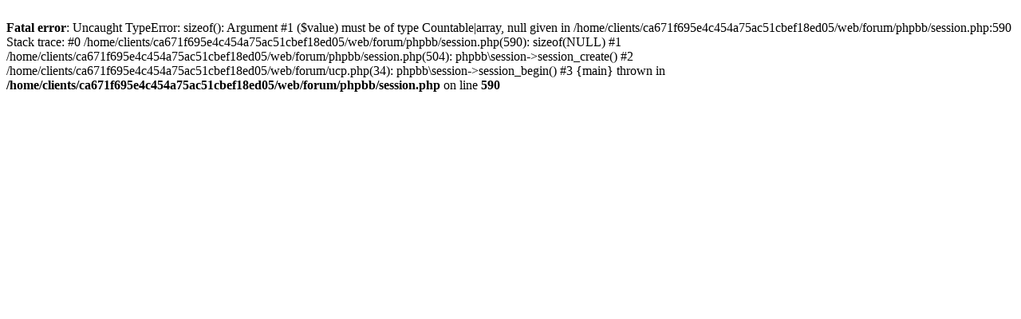

--- FILE ---
content_type: text/html; charset=UTF-8
request_url: https://www.learning-center.ch/forum/ucp.php?mode=sendpassword&sid=7e97e61dd2b79cdefc471a4d4293b4d5
body_size: 225
content:
<br />
<b>Fatal error</b>:  Uncaught TypeError: sizeof(): Argument #1 ($value) must be of type Countable|array, null given in /home/clients/ca671f695e4c454a75ac51cbef18ed05/web/forum/phpbb/session.php:590
Stack trace:
#0 /home/clients/ca671f695e4c454a75ac51cbef18ed05/web/forum/phpbb/session.php(590): sizeof(NULL)
#1 /home/clients/ca671f695e4c454a75ac51cbef18ed05/web/forum/phpbb/session.php(504): phpbb\session-&gt;session_create()
#2 /home/clients/ca671f695e4c454a75ac51cbef18ed05/web/forum/ucp.php(34): phpbb\session-&gt;session_begin()
#3 {main}
  thrown in <b>/home/clients/ca671f695e4c454a75ac51cbef18ed05/web/forum/phpbb/session.php</b> on line <b>590</b><br />
